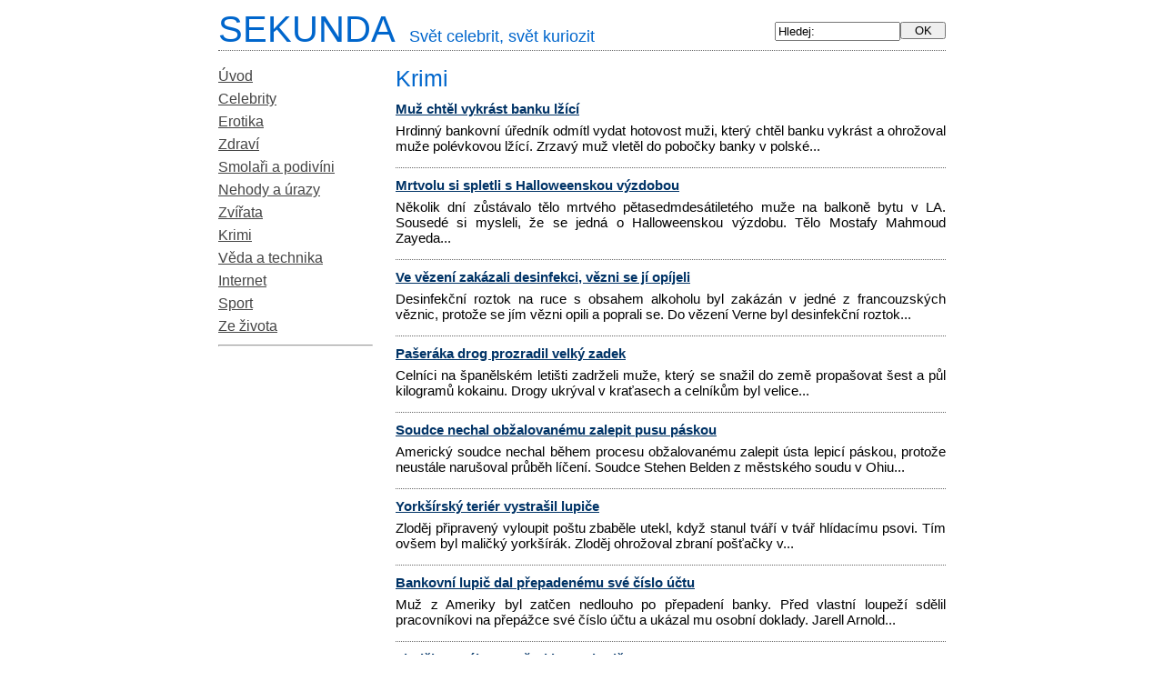

--- FILE ---
content_type: text/html; charset=UTF-8
request_url: http://www.sekunda.cz/krimi/6/
body_size: 3446
content:
<!DOCTYPE html PUBLIC "-//W3C//DTD XHTML 1.0 Transitional//EN" "http://www.w3.org/TR/xhtml1/DTD/xhtml1-transitional.dtd">
<html xmlns="http://www.w3.org/1999/xhtml">
    <head>
        <meta http-equiv="Content-Type" content="text/html; charset=utf-8" />
        <title>Sekunda.cz - Krimi - celebrity, kuriozity, zajímavosti</title>
            <meta name="author" content="INET-SERVIS.cz"/>
        <meta name="description" content="Krimi - celebrity, kuriozity, zajímavosti - " />
              <meta name="keywords" content="celebrity, zajímavosti, kuriozity, erotika, erotické zpravodajství, vtipy, film, hudba, zábava, humor" />
            <link rel="stylesheet" href="http://www.sekunda.cz/sekunda.css" type='text/css' />
            <link href="http://www.sekunda.cz/clanky.rss" rel="alternate" type="application/rss+xml" title="Celebrity, zajímavosti, kuriozity" /> 
        <meta name="robots" content="index,follow" />
        <!-- Global site tag (gtag.js) - Google Analytics -->
        <script async src="https://www.googletagmanager.com/gtag/js?id=UA-18828101-1"></script>
        <script>
          window.dataLayer = window.dataLayer || [];
          function gtag(){dataLayer.push(arguments);}
          gtag("consent", "default", {
              analytics_storage: "denied",
              ad_storage: "denied",
          });
          gtag('js', new Date());
          gtag('config', 'UA-18828101-1');
        </script>

    </head>
    <body>
        <div class="telo">           
            <div class="h2top">
                <a href="http://www.sekunda.cz/" class="ahlavicka">
                    <span class="hlavicka">
                        SEKUNDA<span class="small">Svět celebrit, svět kuriozit</span>
                    </span>
                </a>
            </div>
            <!-- Levy sloupec -->
            <div class="levy_sloupec">
                <!-- Hledej -->
                <div class="ramecek-hledej center">
                    <form action="http://www.sekunda.cz/hledej/" method="post">
                        <input type="text" size="10" maxlength="30" name="hledej" value="Hledej:" onclick="this.value = ''" />
                        <input type="hidden" name="noveslovo" value="1" />
                        <input type="submit" value=" OK " />
                    </form>
                </div>
                <!-- Menu -->
                <div id="ramecek-menu">
                    <a href="http://www.sekunda.cz/" class="menu">Úvod</a>
                     <a href="http://www.sekunda.cz/celebrity/" class="menu">Celebrity</a>   <a href="http://www.sekunda.cz/erotika/" class="menu">Erotika</a>   <a href="http://www.sekunda.cz/zdravi/" class="menu">Zdraví</a>   <a href="http://www.sekunda.cz/smolari-a-podivini/" class="menu">Smolaři a podivíni</a>   <a href="http://www.sekunda.cz/nehody-a-urazy/" class="menu">Nehody a úrazy</a>   <a href="http://www.sekunda.cz/zvirata/" class="menu">Zvířata</a>   <a href="http://www.sekunda.cz/krimi/" class="menu">Krimi</a>   <a href="http://www.sekunda.cz/veda-a-technika/" class="menu">Věda a technika</a>   <a href="http://www.sekunda.cz/internet/" class="menu">Internet</a>   <a href="http://www.sekunda.cz/sport/" class="menu">Sport</a>   <a href="http://www.sekunda.cz/ze-zivota/" class="menu">Ze života</a>        
                     <hr />
                </div>               
                <!--  ><div class=" center">                                      
                    Zahrajte si také :<br /><a href="http://www.playcenter.cz/rubriky/akcni" target="_blank" title="Online hry - akční hry">Akční hry</a>,<br /><a href="http://www.playcenter.cz/rubriky/logicke" target="_blank" title="Online hry - logické hry">Logické hry</a>,<br /><a href="http://www.playcenter.cz/rubriky/simulatory" target="_blank" title="Online hry - simulátory">Simulátory</a>                </div>-->
                            </div>
            <!-- Obsah -->
            <div class="obsah" id="ramecek-text">	<h1>Krimi</h1>
	<!--<p><em>Sekunda je internetový magazín se zaměřením na zpravodajství, které v tisku na hlavních stránkách nenajdete a přesto Vás zajímá: celebrity, erotika, zajímavosti.</em></p>-->
			<a href="http://www.sekunda.cz/3093-mu-cht-l-vykrst-banku-l-c.html" class="titulek">
			Muž chtěl vykrást banku lžící		</a>
		<div class="perex"><p>Hrdinný bankovní úředník odmítl vydat hotovost muži, který chtěl banku vykrást a ohrožoval muže polévkovou lžící.
Zrzavý muž vletěl do pobočky banky v polské...</p></div>
				<a href="http://www.sekunda.cz/3092-mrtvolu-si-spletli-s-halloweenskou-v-zdobou.html" class="titulek">
			Mrtvolu si spletli s Halloweenskou výzdobou		</a>
		<div class="perex"><p>Několik dní zůstávalo tělo mrtvého pětasedmdesátiletého muže na balkoně bytu v LA. Sousedé si mysleli, že se jedná o Halloweenskou výzdobu.
Tělo Mostafy Mahmoud Zayeda...</p></div>
				<a href="http://www.sekunda.cz/3079-ve-v-zen-zakzali-desinfekci-v-zni-se-j-op-jeli.html" class="titulek">
			Ve vězení zakázali desinfekci, vězni se jí opíjeli		</a>
		<div class="perex"><p>Desinfekční roztok na ruce s obsahem alkoholu byl zakázán v jedné z francouzských věznic, protože se jím vězni opili a poprali se.
Do vězení Verne byl desinfekční roztok...</p></div>
				<a href="http://www.sekunda.cz/3074-paerka-drog-prozradil-velk-zadek.html" class="titulek">
			Pašeráka drog prozradil velký zadek		</a>
		<div class="perex"><p>Celníci na španělském letišti zadrželi muže, který se snažil do země propašovat šest a půl kilogramů kokainu. Drogy ukrýval v kraťasech a celníkům byl velice...</p></div>
				<a href="http://www.sekunda.cz/3059-soudce-nechal-obalovan-mu-zalepit-pusu-pskou.html" class="titulek">
			Soudce nechal obžalovanému zalepit pusu páskou		</a>
		<div class="perex"><p>Americký soudce nechal během procesu obžalovanému zalepit ústa lepicí páskou, protože neustále narušoval průběh líčení.
Soudce Stehen Belden z městského soudu v Ohiu...</p></div>
				<a href="http://www.sekunda.cz/3055-york-rsk-teri-r-vystrail-lupie.html" class="titulek">
			Yorkšírský teriér vystrašil lupiče		</a>
		<div class="perex"><p>Zloděj připravený vyloupit poštu zbaběle utekl, když stanul tváří v tvář hlídacímu psovi. Tím ovšem byl maličký yorkšírák.
Zloděj ohrožoval zbraní pošťačky v...</p></div>
				<a href="http://www.sekunda.cz/3054-bankovn-lupi-dal-p-epaden-mu-sv--slo-tu.html" class="titulek">
			Bankovní lupič dal přepadenému své číslo účtu		</a>
		<div class="perex"><p>Muž z Ameriky byl zatčen nedlouho po přepadení banky. Před vlastní loupeží sdělil pracovníkovi na přepážce své číslo účtu a ukázal mu osobní doklady.
Jarell Arnold...</p></div>
				<a href="http://www.sekunda.cz/3052-zlod-j-se-mlem-proral-ke-svobod.html" class="titulek">
			Zloděj se málem prožral ke svobodě		</a>
		<div class="perex"><p>Čínský zloděj málem unikl spravedlivému trestu tím, že nic nedělal, cpal se a cpal se a přibral 12 kilo. Tak ho totiž skoro nikdo nemohl poznat.
Qu byl podezřelý z...</p></div>
				<a href="http://www.sekunda.cz/3045-.html" class="titulek">
			Tlustý vězeň ukrýval zbraň v tukových záhybech		</a>
		<div class="perex"><p>Muž vážící 250 kilogramů do amerického vězení propašoval nenabitou zbraň v tukových záhybech svého mohutného těla.
Georgie Vera (25) pronesl zbraň dokonce do vězení...</p></div>
				<a href="http://www.sekunda.cz/3042-zlod-j-si-cestu-k-lupu-prokousval.html" class="titulek">
			Zloděj si cestu k lupu prokousával		</a>
		<div class="perex"><p>Policie v Číně řešila sérii záhadných vloupání a stále nemohla přijít na to, jak se hlavní podezřelý dostával do bytů přes zamřížovaná okna. Nakonec přišla s...</p></div>
		<div class="listovani"><a href="http://www.sekunda.cz/krimi/" title="Na začátek">&nbsp;&lt;&lt;&nbsp;</a> &nbsp;&nbsp;&nbsp;&nbsp;<a href="http://www.sekunda.cz/krimi/5/" title="Předchozích 10 článků"> &nbsp;&lt;&nbsp; </a>&nbsp;&nbsp;&nbsp;str. 6 / 19&nbsp;&nbsp;&nbsp;<a href="http://www.sekunda.cz/krimi/7/" title="Dalších 10 článků"> &nbsp;&gt;&nbsp; </a> &nbsp;&nbsp;&nbsp;&nbsp;<a href="http://www.sekunda.cz/krimi/19/" title="Na konec">&nbsp;&gt;&gt;&nbsp;</a></div>
</div><!-- konec obsahu -->
<div class="end"></div>			
<div class="footer copy">
    Sekundu provozuje: www.INET-SERVIS.cz | <a href="/kontakt.php">kontakt</a></div>		
</div><!-- telo -->	
	    
	
<!-- TOP list -->
<a href="http://www.toplist.cz/zpravodajstvi"><script language="JavaScript" type="text/javascript">
<!--
document.write ('<img src="http://toplist.cz/dot.asp?id=15175&amp;http='+escape(document.referrer)+'&amp;t='+escape(document.title)+'" width="1" height="1" border=0 alt="TOPlist" />'); 
//--></script></a><noscript><img src="http://toplist.cz/dot.asp?id=15175" border="0"
alt="TOPlist" width="1" height="1" /></noscript>
<!-- TOP list end-->
<!--<div class="vpravo copy">0.0041s</div> -->
</body>
</html>